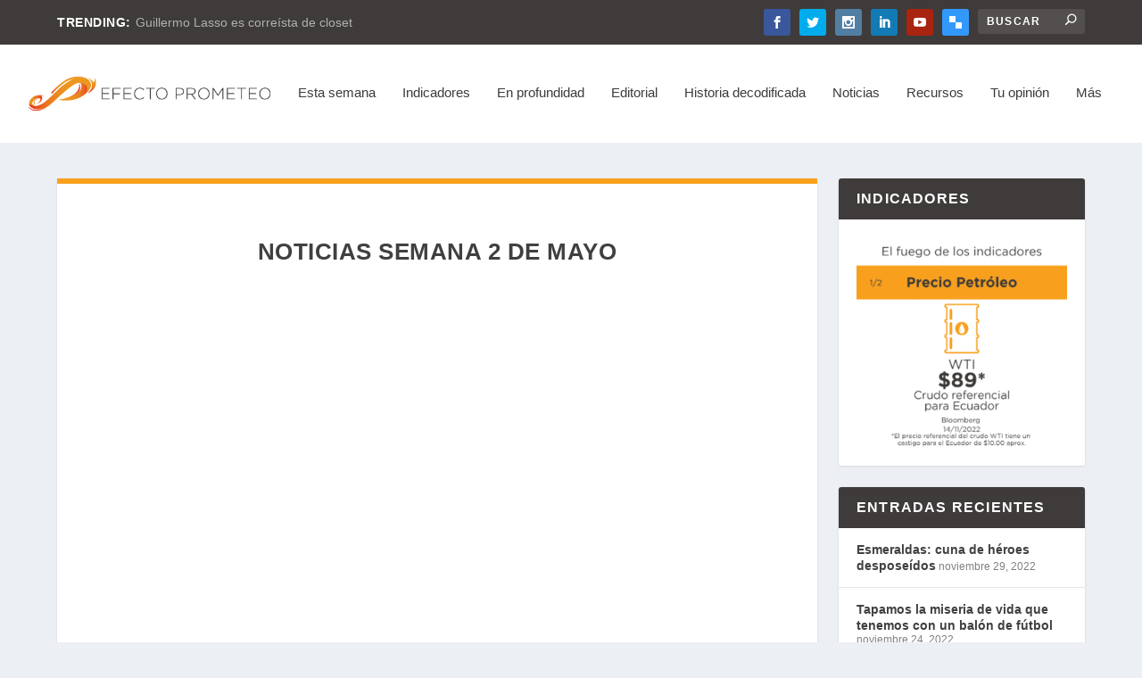

--- FILE ---
content_type: text/css
request_url: https://efectoprometeo.com/wp-content/et-cache/global/et-extra-customizer-global.min.css?ver=1766211455
body_size: 1680
content:
.widget_et_recent_tweets .widget_list a,.widget_et_recent_tweets .et-extra-icon,.widget_et_recent_tweets .widget-footer .et-extra-social-icon,.widget_et_recent_tweets .widget-footer .et-extra-social-icon::before,.project-details .project-details-title,.et_filterable_portfolio .filterable_portfolio_filter a.current,.et_extra_layout .et_pb_extra_column_main .et_pb_column .module-head h1,.et_pb_extra_column .module-head h1,#portfolio_filter a.current,.woocommerce div.product div.summary .product_meta a,.woocommerce-page div.product div.summary .product_meta a,.et_pb_widget.woocommerce .product_list_widget li .amount,.et_pb_widget li a:hover,.et_pb_widget.woocommerce .product_list_widget li a:hover,.et_pb_widget.widget_et_recent_videos .widget_list .title:hover,.et_pb_widget.widget_et_recent_videos .widget_list .title.active,.woocommerce .woocommerce-info:before{color:#f9a11e}.single .score-bar,.widget_et_recent_reviews .review-breakdowns .score-bar,.et_pb_extra_module .posts-list article .post-thumbnail,.et_extra_other_module .posts-list article .post-thumbnail,.et_pb_widget .widget_list_portrait,.et_pb_widget .widget_list_thumbnail,.quote-format,.link-format,.audio-format .audio-wrapper,.paginated .pagination li.active,.score-bar,.review-summary-score-box,.post-footer .rating-stars #rating-stars img.star-on,.post-footer .rating-stars #rated-stars img.star-on,.author-box-module .author-box-avatar,.timeline-menu li.active a:before,.woocommerce div.product form.cart .button,.woocommerce div.product form.cart .button.disabled,.woocommerce div.product form.cart .button.disabled:hover,.woocommerce-page div.product form.cart .button,.woocommerce-page div.product form.cart .button.disabled,.woocommerce-page div.product form.cart .button.disabled:hover,.woocommerce div.product form.cart .read-more-button,.woocommerce-page div.product form.cart .read-more-button,.woocommerce div.product form.cart .post-nav .nav-links .button,.woocommerce-page div.product form.cart .post-nav .nav-links .button,.woocommerce .woocommerce-message,.woocommerce-page .woocommerce-message{background-color:#f9a11e}#et-menu>li>ul,#et-menu li>ul,#et-menu>li>ul>li>ul,.et-top-search-primary-menu-item .et-top-search,.et_pb_module,.module,.page article,.authors-page .page,#timeline-sticky-header,.et_extra_other_module,.woocommerce .woocommerce-info{border-color:#f9a11e}body{font-size:12px}h1,h2,h3,h4,h5,h6,h1 a,h2 a,h3 a,h4 a,h5 a,h6 a{font-family:'Arial',Helvetica,Arial,Lucida,sans-serif}body{font-family:'Arial',Helvetica,Arial,Lucida,sans-serif}#et-menu li a{font-size:15px}#et-menu li{font-family:'Arial',Helvetica,Arial,Lucida,sans-serif}#et-navigation ul li,#et-navigation li a,#et-navigation>ul>li>a{font-weight:normal;font-style:normal;text-transform:none;text-decoration:none}#et-menu>li a,#et-menu>li.menu-item-has-children>a:after,#et-menu>li.mega-menu-featured>a:after,#et-extra-mobile-menu>li.mega-menu-featured>a:after{color:#3e3b3a}#et-menu>li>a:hover,#et-menu>li.menu-item-has-children>a:hover:after,#et-menu>li.mega-menu-featured>a:hover:after,#et-navigation>ul#et-menu>li.current-menu-item>a,#et-navigation>ul#et-menu>li.current_page_item>a,#et-extra-mobile-menu>li.mega-menu-featured>a:hover:after,#et-extra-mobile-menu>li.current-menu-item>a,#et-extra-mobile-menu>li.current_page_item>a,#et-extra-mobile-menu>li>a:hover{color:#3e3b3a}#et-navigation>ul>li>a:before{background-color:#3e3b3a}#main-header{background-color:#ffffff}#top-header{background-color:#3e3b3a}#et-secondary-nav #et-secondary-menu{background-color:#3e3b3a}.et-fixed-header #main-header{background-color:#ffffff}#footer .et_pb_widget,#footer div,#footer .et_pb_widget p,#footer .et_pb_widget ins,#footer .et_pb_widget span,#footer .et_pb_widget strong,#footer .widget_list li .post-meta,#footer .et_pb_widget .recentcomments .post-title,#footer .et_pb_widget .recentcomments .comment-author-link,#footer .et_pb_widget .recentcomments .author,#footer .widget_calendar td,#footer .widget_et_recent_tweets .et-extra-icon:before{color:#f9a11e}#footer h4,#footer .et_pb_widget h4.widgettitle{color:rgba(255,255,255,0.83)}#footer-bottom{background-color:#3e3b3a}@media only screen and (min-width:768px){#main-header .logo{height:90.2px;margin:9.9px 0}.header.left-right #et-navigation>ul>li>a{padding-bottom:47.5px}}@media only screen and (min-width:768px){.et-fixed-header #main-header .logo{height:70.4px;margin:4.8px 0}.et-fixed-header .header.left-right #et-navigation>ul>li>a{padding-bottom:32px}}.et_pb_widget .widgettitle{background:#3E3B3A}.post-thumbnail img{display:block;width:100%;display:none}#et-trending-button{display:none!important}.et-extra-icon-facebook{background:#39579a!important}.et-extra-icon-twitter{background:#01aced!important}.et-extra-icon-instagram{background:#517fa4!important}.et-extra-icon-youtube{background:#a8240f!important}.et-extra-icon-delicious{background:#3398fc!important}.et-extra-icon-linkedin{background:#127bb6!important}#footer-nav ul.et-extra-social-icons .et-extra-icon{width:30px;height:30px;color:rgba(255,255,255,.6);font-size:16px;line-height:30px;vertical-align:middle}.post-nav{margin:0 0 24px;width:100%;display:none}.post-header{width:100%;padding:60px;-webkit-box-sizing:border-box;box-sizing:border-box;text-align:center;border-top:6px solid;border-color:#f9a11e}.et_pb_pagebuilder_layout .page .post-wrap h1{padding:40px 5%;text-align:center}.read-more-button{display:-webkit-box;display:flex;-webkit-box-align:center;align-items:center;-webkit-box-orient:horizontal;-webkit-box-direction:normal;flex-direction:row;padding:10px 12px;float:left;background-color:#f9a11e;border-color:#f9a11e}body #page-container .et_pb_section .et_pb_button{color:#3e3b3a!important;font-weight:700!important;background-color:#f9a11e;border-color:#f9a11e}.archive h1{line-height:24px;margin:0 0 7px;text-align:center}.post-footer{width:100%;border-top:1px solid rgba(0,0,0,.1);padding:15px 60px 0;-webkit-box-sizing:border-box;box-sizing:border-box;text-align:center;display:none}.et_pb_animation_top.et-animated{opacity:1;-webkit-animation:fadeTop 1s cubic-bezier(.77,0,.175,1) 1;animation:fadeTop 1s cubic-bezier(.77,0,.175,1) 1;color:#f9a11e}.wpcf7-text,.wpcf7-textarea,.wpcf7-captchar{background-color:#eee!important;border:none!important;width:100%!important;-moz-border-radius:0!important;-webkit-border-radius:0!important;border-radius:0!important;font-size:40px;color:#999!important;padding:16px!important;-moz-box-sizing:border-box;-webkit-box-sizing:border-box;box-sizing:border-box}.wpcf7-submit{color:#f9a11e!important;margin:8px auto 0;cursor:pointer;font-size:60px;font-weight:500;-moz-border-radius:3px;-webkit-border-radius:3px;border-radius:3px;padding:6px 20px;line-height:1.7em;background:transparent;border:2px solid;-webkit-font-smoothing:antialiased;-moz-osx-font-smoothing:grayscale;-moz-transition:all 0.2s;-webkit-transition:all 0.2s;transition:all 0.2s}.wpcf7-submit:hover{background-color:#f9a11e;border-color:#f9a11e;padding:20px 20px!important}.wpcf7-submit{background-color:black!important;color:white!important;border:none;padding:20px}